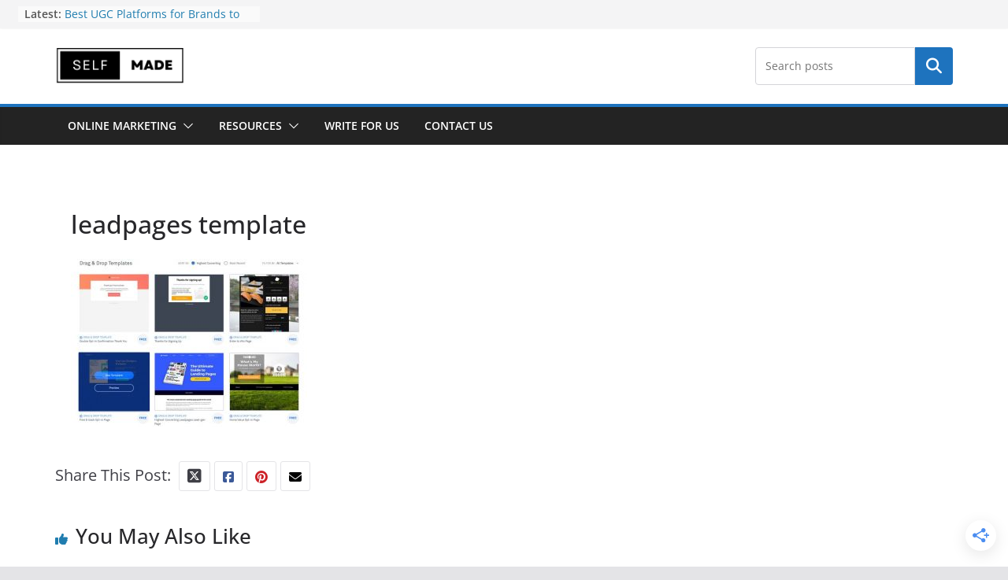

--- FILE ---
content_type: text/html; charset=UTF-8
request_url: https://selfmade.today/what-is-leadpages-and-why-every-business-should-use-it/leadpages-template/
body_size: 19503
content:
		<!doctype html>
		<html lang="en-US">
		
<head>

			<meta charset="UTF-8"/><link rel="preconnect" href="https://fonts.gstatic.com/" crossorigin /><script>WebFontConfig={google:{families:["Open Sans:600,regular,500:latin"]}};if ( typeof WebFont === "object" && typeof WebFont.load === "function" ) { WebFont.load( WebFontConfig ); }</script><script data-optimized="1" src="https://selfmade.today/wp-content/plugins/litespeed-cache/assets/js/webfontloader.min.js"></script>
		<meta name="viewport" content="width=device-width, initial-scale=1">
		<link rel="profile" href="https://gmpg.org/xfn/11" />
		
	<meta name='robots' content='index, follow, max-image-preview:large, max-snippet:-1, max-video-preview:-1' />

	<!-- This site is optimized with the Yoast SEO plugin v26.8 - https://yoast.com/product/yoast-seo-wordpress/ -->
	<title>leadpages template - Self Made Today</title>
	<link rel="canonical" href="https://selfmade.today/what-is-leadpages-and-why-every-business-should-use-it/leadpages-template/" />
	<meta property="og:locale" content="en_US" />
	<meta property="og:type" content="article" />
	<meta property="og:title" content="leadpages template - Self Made Today" />
	<meta property="og:url" content="https://selfmade.today/what-is-leadpages-and-why-every-business-should-use-it/leadpages-template/" />
	<meta property="og:site_name" content="Self Made Today" />
	<meta property="article:publisher" content="https://www.facebook.com/SelfMadeToday-1308856255850758/" />
	<meta property="og:image" content="https://selfmade.today/what-is-leadpages-and-why-every-business-should-use-it/leadpages-template" />
	<meta property="og:image:width" content="768" />
	<meta property="og:image:height" content="546" />
	<meta property="og:image:type" content="image/jpeg" />
	<meta name="twitter:card" content="summary_large_image" />
	<meta name="twitter:site" content="@selfmadtoday" />
	<script type="application/ld+json" class="yoast-schema-graph">{"@context":"https://schema.org","@graph":[{"@type":"WebPage","@id":"https://selfmade.today/what-is-leadpages-and-why-every-business-should-use-it/leadpages-template/","url":"https://selfmade.today/what-is-leadpages-and-why-every-business-should-use-it/leadpages-template/","name":"leadpages template - Self Made Today","isPartOf":{"@id":"https://selfmade.today/#website"},"primaryImageOfPage":{"@id":"https://selfmade.today/what-is-leadpages-and-why-every-business-should-use-it/leadpages-template/#primaryimage"},"image":{"@id":"https://selfmade.today/what-is-leadpages-and-why-every-business-should-use-it/leadpages-template/#primaryimage"},"thumbnailUrl":"https://selfmade.today/wp-content/uploads/2017/08/leadpages-template.jpg","datePublished":"2017-08-07T14:37:56+00:00","breadcrumb":{"@id":"https://selfmade.today/what-is-leadpages-and-why-every-business-should-use-it/leadpages-template/#breadcrumb"},"inLanguage":"en-US","potentialAction":[{"@type":"ReadAction","target":["https://selfmade.today/what-is-leadpages-and-why-every-business-should-use-it/leadpages-template/"]}]},{"@type":"ImageObject","inLanguage":"en-US","@id":"https://selfmade.today/what-is-leadpages-and-why-every-business-should-use-it/leadpages-template/#primaryimage","url":"https://selfmade.today/wp-content/uploads/2017/08/leadpages-template.jpg","contentUrl":"https://selfmade.today/wp-content/uploads/2017/08/leadpages-template.jpg","width":768,"height":546},{"@type":"BreadcrumbList","@id":"https://selfmade.today/what-is-leadpages-and-why-every-business-should-use-it/leadpages-template/#breadcrumb","itemListElement":[{"@type":"ListItem","position":1,"name":"Home","item":"https://selfmade.today/"},{"@type":"ListItem","position":2,"name":"What is Leadpages and How it Can Help Your Business","item":"https://selfmade.today/what-is-leadpages-and-why-every-business-should-use-it/"},{"@type":"ListItem","position":3,"name":"leadpages template"}]},{"@type":"WebSite","@id":"https://selfmade.today/#website","url":"https://selfmade.today/","name":"Self Made Today","description":"","publisher":{"@id":"https://selfmade.today/#organization"},"potentialAction":[{"@type":"SearchAction","target":{"@type":"EntryPoint","urlTemplate":"https://selfmade.today/?s={search_term_string}"},"query-input":{"@type":"PropertyValueSpecification","valueRequired":true,"valueName":"search_term_string"}}],"inLanguage":"en-US"},{"@type":"Organization","@id":"https://selfmade.today/#organization","name":"Self Made Today","url":"https://selfmade.today/","logo":{"@type":"ImageObject","inLanguage":"en-US","@id":"https://selfmade.today/#/schema/logo/image/","url":"https://selfmade.today/wp-content/uploads/2017/03/150150-2.jpg","contentUrl":"https://selfmade.today/wp-content/uploads/2017/03/150150-2.jpg","width":150,"height":150,"caption":"Self Made Today"},"image":{"@id":"https://selfmade.today/#/schema/logo/image/"},"sameAs":["https://www.facebook.com/SelfMadeToday-1308856255850758/","https://x.com/selfmadtoday","https://www.instagram.com/selfmade.today/"]}]}</script>
	<!-- / Yoast SEO plugin. -->


<link rel='dns-prefetch' href='//www.googletagmanager.com' />
<link rel='dns-prefetch' href='//fonts.googleapis.com' />
<link rel="alternate" type="application/rss+xml" title="Self Made Today &raquo; Feed" href="https://selfmade.today/feed/" />
<link rel="alternate" type="application/rss+xml" title="Self Made Today &raquo; Comments Feed" href="https://selfmade.today/comments/feed/" />
<link rel="alternate" type="application/rss+xml" title="Self Made Today &raquo; leadpages template Comments Feed" href="https://selfmade.today/what-is-leadpages-and-why-every-business-should-use-it/leadpages-template/feed/" />
<link rel="alternate" title="oEmbed (JSON)" type="application/json+oembed" href="https://selfmade.today/wp-json/oembed/1.0/embed?url=https%3A%2F%2Fselfmade.today%2Fwhat-is-leadpages-and-why-every-business-should-use-it%2Fleadpages-template%2F" />
<link rel="alternate" title="oEmbed (XML)" type="text/xml+oembed" href="https://selfmade.today/wp-json/oembed/1.0/embed?url=https%3A%2F%2Fselfmade.today%2Fwhat-is-leadpages-and-why-every-business-should-use-it%2Fleadpages-template%2F&#038;format=xml" />
		<!-- This site uses the Google Analytics by MonsterInsights plugin v9.11.1 - Using Analytics tracking - https://www.monsterinsights.com/ -->
		<!-- Note: MonsterInsights is not currently configured on this site. The site owner needs to authenticate with Google Analytics in the MonsterInsights settings panel. -->
					<!-- No tracking code set -->
				<!-- / Google Analytics by MonsterInsights -->
		<style id='wp-img-auto-sizes-contain-inline-css' type='text/css'>
img:is([sizes=auto i],[sizes^="auto," i]){contain-intrinsic-size:3000px 1500px}
/*# sourceURL=wp-img-auto-sizes-contain-inline-css */
</style>
<style id='wp-block-library-inline-css' type='text/css'>
:root{--wp-block-synced-color:#7a00df;--wp-block-synced-color--rgb:122,0,223;--wp-bound-block-color:var(--wp-block-synced-color);--wp-editor-canvas-background:#ddd;--wp-admin-theme-color:#007cba;--wp-admin-theme-color--rgb:0,124,186;--wp-admin-theme-color-darker-10:#006ba1;--wp-admin-theme-color-darker-10--rgb:0,107,160.5;--wp-admin-theme-color-darker-20:#005a87;--wp-admin-theme-color-darker-20--rgb:0,90,135;--wp-admin-border-width-focus:2px}@media (min-resolution:192dpi){:root{--wp-admin-border-width-focus:1.5px}}.wp-element-button{cursor:pointer}:root .has-very-light-gray-background-color{background-color:#eee}:root .has-very-dark-gray-background-color{background-color:#313131}:root .has-very-light-gray-color{color:#eee}:root .has-very-dark-gray-color{color:#313131}:root .has-vivid-green-cyan-to-vivid-cyan-blue-gradient-background{background:linear-gradient(135deg,#00d084,#0693e3)}:root .has-purple-crush-gradient-background{background:linear-gradient(135deg,#34e2e4,#4721fb 50%,#ab1dfe)}:root .has-hazy-dawn-gradient-background{background:linear-gradient(135deg,#faaca8,#dad0ec)}:root .has-subdued-olive-gradient-background{background:linear-gradient(135deg,#fafae1,#67a671)}:root .has-atomic-cream-gradient-background{background:linear-gradient(135deg,#fdd79a,#004a59)}:root .has-nightshade-gradient-background{background:linear-gradient(135deg,#330968,#31cdcf)}:root .has-midnight-gradient-background{background:linear-gradient(135deg,#020381,#2874fc)}:root{--wp--preset--font-size--normal:16px;--wp--preset--font-size--huge:42px}.has-regular-font-size{font-size:1em}.has-larger-font-size{font-size:2.625em}.has-normal-font-size{font-size:var(--wp--preset--font-size--normal)}.has-huge-font-size{font-size:var(--wp--preset--font-size--huge)}.has-text-align-center{text-align:center}.has-text-align-left{text-align:left}.has-text-align-right{text-align:right}.has-fit-text{white-space:nowrap!important}#end-resizable-editor-section{display:none}.aligncenter{clear:both}.items-justified-left{justify-content:flex-start}.items-justified-center{justify-content:center}.items-justified-right{justify-content:flex-end}.items-justified-space-between{justify-content:space-between}.screen-reader-text{border:0;clip-path:inset(50%);height:1px;margin:-1px;overflow:hidden;padding:0;position:absolute;width:1px;word-wrap:normal!important}.screen-reader-text:focus{background-color:#ddd;clip-path:none;color:#444;display:block;font-size:1em;height:auto;left:5px;line-height:normal;padding:15px 23px 14px;text-decoration:none;top:5px;width:auto;z-index:100000}html :where(.has-border-color){border-style:solid}html :where([style*=border-top-color]){border-top-style:solid}html :where([style*=border-right-color]){border-right-style:solid}html :where([style*=border-bottom-color]){border-bottom-style:solid}html :where([style*=border-left-color]){border-left-style:solid}html :where([style*=border-width]){border-style:solid}html :where([style*=border-top-width]){border-top-style:solid}html :where([style*=border-right-width]){border-right-style:solid}html :where([style*=border-bottom-width]){border-bottom-style:solid}html :where([style*=border-left-width]){border-left-style:solid}html :where(img[class*=wp-image-]){height:auto;max-width:100%}:where(figure){margin:0 0 1em}html :where(.is-position-sticky){--wp-admin--admin-bar--position-offset:var(--wp-admin--admin-bar--height,0px)}@media screen and (max-width:600px){html :where(.is-position-sticky){--wp-admin--admin-bar--position-offset:0px}}

/*# sourceURL=wp-block-library-inline-css */
</style><style id='wp-block-search-inline-css' type='text/css'>
.wp-block-search__button{margin-left:10px;word-break:normal}.wp-block-search__button.has-icon{line-height:0}.wp-block-search__button svg{height:1.25em;min-height:24px;min-width:24px;width:1.25em;fill:currentColor;vertical-align:text-bottom}:where(.wp-block-search__button){border:1px solid #ccc;padding:6px 10px}.wp-block-search__inside-wrapper{display:flex;flex:auto;flex-wrap:nowrap;max-width:100%}.wp-block-search__label{width:100%}.wp-block-search.wp-block-search__button-only .wp-block-search__button{box-sizing:border-box;display:flex;flex-shrink:0;justify-content:center;margin-left:0;max-width:100%}.wp-block-search.wp-block-search__button-only .wp-block-search__inside-wrapper{min-width:0!important;transition-property:width}.wp-block-search.wp-block-search__button-only .wp-block-search__input{flex-basis:100%;transition-duration:.3s}.wp-block-search.wp-block-search__button-only.wp-block-search__searchfield-hidden,.wp-block-search.wp-block-search__button-only.wp-block-search__searchfield-hidden .wp-block-search__inside-wrapper{overflow:hidden}.wp-block-search.wp-block-search__button-only.wp-block-search__searchfield-hidden .wp-block-search__input{border-left-width:0!important;border-right-width:0!important;flex-basis:0;flex-grow:0;margin:0;min-width:0!important;padding-left:0!important;padding-right:0!important;width:0!important}:where(.wp-block-search__input){appearance:none;border:1px solid #949494;flex-grow:1;font-family:inherit;font-size:inherit;font-style:inherit;font-weight:inherit;letter-spacing:inherit;line-height:inherit;margin-left:0;margin-right:0;min-width:3rem;padding:8px;text-decoration:unset!important;text-transform:inherit}:where(.wp-block-search__button-inside .wp-block-search__inside-wrapper){background-color:#fff;border:1px solid #949494;box-sizing:border-box;padding:4px}:where(.wp-block-search__button-inside .wp-block-search__inside-wrapper) .wp-block-search__input{border:none;border-radius:0;padding:0 4px}:where(.wp-block-search__button-inside .wp-block-search__inside-wrapper) .wp-block-search__input:focus{outline:none}:where(.wp-block-search__button-inside .wp-block-search__inside-wrapper) :where(.wp-block-search__button){padding:4px 8px}.wp-block-search.aligncenter .wp-block-search__inside-wrapper{margin:auto}.wp-block[data-align=right] .wp-block-search.wp-block-search__button-only .wp-block-search__inside-wrapper{float:right}
/*# sourceURL=https://selfmade.today/wp-includes/blocks/search/style.min.css */
</style>
<style id='wp-block-search-theme-inline-css' type='text/css'>
.wp-block-search .wp-block-search__label{font-weight:700}.wp-block-search__button{border:1px solid #ccc;padding:.375em .625em}
/*# sourceURL=https://selfmade.today/wp-includes/blocks/search/theme.min.css */
</style>
<style id='wp-block-paragraph-inline-css' type='text/css'>
.is-small-text{font-size:.875em}.is-regular-text{font-size:1em}.is-large-text{font-size:2.25em}.is-larger-text{font-size:3em}.has-drop-cap:not(:focus):first-letter{float:left;font-size:8.4em;font-style:normal;font-weight:100;line-height:.68;margin:.05em .1em 0 0;text-transform:uppercase}body.rtl .has-drop-cap:not(:focus):first-letter{float:none;margin-left:.1em}p.has-drop-cap.has-background{overflow:hidden}:root :where(p.has-background){padding:1.25em 2.375em}:where(p.has-text-color:not(.has-link-color)) a{color:inherit}p.has-text-align-left[style*="writing-mode:vertical-lr"],p.has-text-align-right[style*="writing-mode:vertical-rl"]{rotate:180deg}
/*# sourceURL=https://selfmade.today/wp-includes/blocks/paragraph/style.min.css */
</style>
<style id='global-styles-inline-css' type='text/css'>
:root{--wp--preset--aspect-ratio--square: 1;--wp--preset--aspect-ratio--4-3: 4/3;--wp--preset--aspect-ratio--3-4: 3/4;--wp--preset--aspect-ratio--3-2: 3/2;--wp--preset--aspect-ratio--2-3: 2/3;--wp--preset--aspect-ratio--16-9: 16/9;--wp--preset--aspect-ratio--9-16: 9/16;--wp--preset--color--black: #000000;--wp--preset--color--cyan-bluish-gray: #abb8c3;--wp--preset--color--white: #ffffff;--wp--preset--color--pale-pink: #f78da7;--wp--preset--color--vivid-red: #cf2e2e;--wp--preset--color--luminous-vivid-orange: #ff6900;--wp--preset--color--luminous-vivid-amber: #fcb900;--wp--preset--color--light-green-cyan: #7bdcb5;--wp--preset--color--vivid-green-cyan: #00d084;--wp--preset--color--pale-cyan-blue: #8ed1fc;--wp--preset--color--vivid-cyan-blue: #0693e3;--wp--preset--color--vivid-purple: #9b51e0;--wp--preset--gradient--vivid-cyan-blue-to-vivid-purple: linear-gradient(135deg,rgb(6,147,227) 0%,rgb(155,81,224) 100%);--wp--preset--gradient--light-green-cyan-to-vivid-green-cyan: linear-gradient(135deg,rgb(122,220,180) 0%,rgb(0,208,130) 100%);--wp--preset--gradient--luminous-vivid-amber-to-luminous-vivid-orange: linear-gradient(135deg,rgb(252,185,0) 0%,rgb(255,105,0) 100%);--wp--preset--gradient--luminous-vivid-orange-to-vivid-red: linear-gradient(135deg,rgb(255,105,0) 0%,rgb(207,46,46) 100%);--wp--preset--gradient--very-light-gray-to-cyan-bluish-gray: linear-gradient(135deg,rgb(238,238,238) 0%,rgb(169,184,195) 100%);--wp--preset--gradient--cool-to-warm-spectrum: linear-gradient(135deg,rgb(74,234,220) 0%,rgb(151,120,209) 20%,rgb(207,42,186) 40%,rgb(238,44,130) 60%,rgb(251,105,98) 80%,rgb(254,248,76) 100%);--wp--preset--gradient--blush-light-purple: linear-gradient(135deg,rgb(255,206,236) 0%,rgb(152,150,240) 100%);--wp--preset--gradient--blush-bordeaux: linear-gradient(135deg,rgb(254,205,165) 0%,rgb(254,45,45) 50%,rgb(107,0,62) 100%);--wp--preset--gradient--luminous-dusk: linear-gradient(135deg,rgb(255,203,112) 0%,rgb(199,81,192) 50%,rgb(65,88,208) 100%);--wp--preset--gradient--pale-ocean: linear-gradient(135deg,rgb(255,245,203) 0%,rgb(182,227,212) 50%,rgb(51,167,181) 100%);--wp--preset--gradient--electric-grass: linear-gradient(135deg,rgb(202,248,128) 0%,rgb(113,206,126) 100%);--wp--preset--gradient--midnight: linear-gradient(135deg,rgb(2,3,129) 0%,rgb(40,116,252) 100%);--wp--preset--font-size--small: 13px;--wp--preset--font-size--medium: 20px;--wp--preset--font-size--large: 36px;--wp--preset--font-size--x-large: 42px;--wp--preset--spacing--20: 0.44rem;--wp--preset--spacing--30: 0.67rem;--wp--preset--spacing--40: 1rem;--wp--preset--spacing--50: 1.5rem;--wp--preset--spacing--60: 2.25rem;--wp--preset--spacing--70: 3.38rem;--wp--preset--spacing--80: 5.06rem;--wp--preset--shadow--natural: 6px 6px 9px rgba(0, 0, 0, 0.2);--wp--preset--shadow--deep: 12px 12px 50px rgba(0, 0, 0, 0.4);--wp--preset--shadow--sharp: 6px 6px 0px rgba(0, 0, 0, 0.2);--wp--preset--shadow--outlined: 6px 6px 0px -3px rgb(255, 255, 255), 6px 6px rgb(0, 0, 0);--wp--preset--shadow--crisp: 6px 6px 0px rgb(0, 0, 0);}:where(body) { margin: 0; }.wp-site-blocks > .alignleft { float: left; margin-right: 2em; }.wp-site-blocks > .alignright { float: right; margin-left: 2em; }.wp-site-blocks > .aligncenter { justify-content: center; margin-left: auto; margin-right: auto; }:where(.wp-site-blocks) > * { margin-block-start: 24px; margin-block-end: 0; }:where(.wp-site-blocks) > :first-child { margin-block-start: 0; }:where(.wp-site-blocks) > :last-child { margin-block-end: 0; }:root { --wp--style--block-gap: 24px; }:root :where(.is-layout-flow) > :first-child{margin-block-start: 0;}:root :where(.is-layout-flow) > :last-child{margin-block-end: 0;}:root :where(.is-layout-flow) > *{margin-block-start: 24px;margin-block-end: 0;}:root :where(.is-layout-constrained) > :first-child{margin-block-start: 0;}:root :where(.is-layout-constrained) > :last-child{margin-block-end: 0;}:root :where(.is-layout-constrained) > *{margin-block-start: 24px;margin-block-end: 0;}:root :where(.is-layout-flex){gap: 24px;}:root :where(.is-layout-grid){gap: 24px;}.is-layout-flow > .alignleft{float: left;margin-inline-start: 0;margin-inline-end: 2em;}.is-layout-flow > .alignright{float: right;margin-inline-start: 2em;margin-inline-end: 0;}.is-layout-flow > .aligncenter{margin-left: auto !important;margin-right: auto !important;}.is-layout-constrained > .alignleft{float: left;margin-inline-start: 0;margin-inline-end: 2em;}.is-layout-constrained > .alignright{float: right;margin-inline-start: 2em;margin-inline-end: 0;}.is-layout-constrained > .aligncenter{margin-left: auto !important;margin-right: auto !important;}.is-layout-constrained > :where(:not(.alignleft):not(.alignright):not(.alignfull)){margin-left: auto !important;margin-right: auto !important;}body .is-layout-flex{display: flex;}.is-layout-flex{flex-wrap: wrap;align-items: center;}.is-layout-flex > :is(*, div){margin: 0;}body .is-layout-grid{display: grid;}.is-layout-grid > :is(*, div){margin: 0;}body{padding-top: 0px;padding-right: 0px;padding-bottom: 0px;padding-left: 0px;}a:where(:not(.wp-element-button)){text-decoration: underline;}:root :where(.wp-element-button, .wp-block-button__link){background-color: #32373c;border-width: 0;color: #fff;font-family: inherit;font-size: inherit;font-style: inherit;font-weight: inherit;letter-spacing: inherit;line-height: inherit;padding-top: calc(0.667em + 2px);padding-right: calc(1.333em + 2px);padding-bottom: calc(0.667em + 2px);padding-left: calc(1.333em + 2px);text-decoration: none;text-transform: inherit;}.has-black-color{color: var(--wp--preset--color--black) !important;}.has-cyan-bluish-gray-color{color: var(--wp--preset--color--cyan-bluish-gray) !important;}.has-white-color{color: var(--wp--preset--color--white) !important;}.has-pale-pink-color{color: var(--wp--preset--color--pale-pink) !important;}.has-vivid-red-color{color: var(--wp--preset--color--vivid-red) !important;}.has-luminous-vivid-orange-color{color: var(--wp--preset--color--luminous-vivid-orange) !important;}.has-luminous-vivid-amber-color{color: var(--wp--preset--color--luminous-vivid-amber) !important;}.has-light-green-cyan-color{color: var(--wp--preset--color--light-green-cyan) !important;}.has-vivid-green-cyan-color{color: var(--wp--preset--color--vivid-green-cyan) !important;}.has-pale-cyan-blue-color{color: var(--wp--preset--color--pale-cyan-blue) !important;}.has-vivid-cyan-blue-color{color: var(--wp--preset--color--vivid-cyan-blue) !important;}.has-vivid-purple-color{color: var(--wp--preset--color--vivid-purple) !important;}.has-black-background-color{background-color: var(--wp--preset--color--black) !important;}.has-cyan-bluish-gray-background-color{background-color: var(--wp--preset--color--cyan-bluish-gray) !important;}.has-white-background-color{background-color: var(--wp--preset--color--white) !important;}.has-pale-pink-background-color{background-color: var(--wp--preset--color--pale-pink) !important;}.has-vivid-red-background-color{background-color: var(--wp--preset--color--vivid-red) !important;}.has-luminous-vivid-orange-background-color{background-color: var(--wp--preset--color--luminous-vivid-orange) !important;}.has-luminous-vivid-amber-background-color{background-color: var(--wp--preset--color--luminous-vivid-amber) !important;}.has-light-green-cyan-background-color{background-color: var(--wp--preset--color--light-green-cyan) !important;}.has-vivid-green-cyan-background-color{background-color: var(--wp--preset--color--vivid-green-cyan) !important;}.has-pale-cyan-blue-background-color{background-color: var(--wp--preset--color--pale-cyan-blue) !important;}.has-vivid-cyan-blue-background-color{background-color: var(--wp--preset--color--vivid-cyan-blue) !important;}.has-vivid-purple-background-color{background-color: var(--wp--preset--color--vivid-purple) !important;}.has-black-border-color{border-color: var(--wp--preset--color--black) !important;}.has-cyan-bluish-gray-border-color{border-color: var(--wp--preset--color--cyan-bluish-gray) !important;}.has-white-border-color{border-color: var(--wp--preset--color--white) !important;}.has-pale-pink-border-color{border-color: var(--wp--preset--color--pale-pink) !important;}.has-vivid-red-border-color{border-color: var(--wp--preset--color--vivid-red) !important;}.has-luminous-vivid-orange-border-color{border-color: var(--wp--preset--color--luminous-vivid-orange) !important;}.has-luminous-vivid-amber-border-color{border-color: var(--wp--preset--color--luminous-vivid-amber) !important;}.has-light-green-cyan-border-color{border-color: var(--wp--preset--color--light-green-cyan) !important;}.has-vivid-green-cyan-border-color{border-color: var(--wp--preset--color--vivid-green-cyan) !important;}.has-pale-cyan-blue-border-color{border-color: var(--wp--preset--color--pale-cyan-blue) !important;}.has-vivid-cyan-blue-border-color{border-color: var(--wp--preset--color--vivid-cyan-blue) !important;}.has-vivid-purple-border-color{border-color: var(--wp--preset--color--vivid-purple) !important;}.has-vivid-cyan-blue-to-vivid-purple-gradient-background{background: var(--wp--preset--gradient--vivid-cyan-blue-to-vivid-purple) !important;}.has-light-green-cyan-to-vivid-green-cyan-gradient-background{background: var(--wp--preset--gradient--light-green-cyan-to-vivid-green-cyan) !important;}.has-luminous-vivid-amber-to-luminous-vivid-orange-gradient-background{background: var(--wp--preset--gradient--luminous-vivid-amber-to-luminous-vivid-orange) !important;}.has-luminous-vivid-orange-to-vivid-red-gradient-background{background: var(--wp--preset--gradient--luminous-vivid-orange-to-vivid-red) !important;}.has-very-light-gray-to-cyan-bluish-gray-gradient-background{background: var(--wp--preset--gradient--very-light-gray-to-cyan-bluish-gray) !important;}.has-cool-to-warm-spectrum-gradient-background{background: var(--wp--preset--gradient--cool-to-warm-spectrum) !important;}.has-blush-light-purple-gradient-background{background: var(--wp--preset--gradient--blush-light-purple) !important;}.has-blush-bordeaux-gradient-background{background: var(--wp--preset--gradient--blush-bordeaux) !important;}.has-luminous-dusk-gradient-background{background: var(--wp--preset--gradient--luminous-dusk) !important;}.has-pale-ocean-gradient-background{background: var(--wp--preset--gradient--pale-ocean) !important;}.has-electric-grass-gradient-background{background: var(--wp--preset--gradient--electric-grass) !important;}.has-midnight-gradient-background{background: var(--wp--preset--gradient--midnight) !important;}.has-small-font-size{font-size: var(--wp--preset--font-size--small) !important;}.has-medium-font-size{font-size: var(--wp--preset--font-size--medium) !important;}.has-large-font-size{font-size: var(--wp--preset--font-size--large) !important;}.has-x-large-font-size{font-size: var(--wp--preset--font-size--x-large) !important;}
/*# sourceURL=global-styles-inline-css */
</style>

<link rel='stylesheet' id='contact-form-7-css' href='https://selfmade.today/wp-content/plugins/contact-form-7/includes/css/styles.css?ver=6.1.4' type='text/css' media='all' />
<link rel='stylesheet' id='ta-product-displays-main-css' href='https://selfmade.today/wp-content/plugins/thirstyaffiliates-product-displays/css/product-display-main.css?ver=1.0.2' type='text/css' media='all' />
<link rel='stylesheet' id='ta-product-displays-themes-css' href='https://selfmade.today/wp-content/plugins/thirstyaffiliates-product-displays/css/product-display-themes.css?ver=1.0.2' type='text/css' media='all' />
<link rel='stylesheet' id='ta-product-displays-groups-css' href='https://selfmade.today/wp-content/plugins/thirstyaffiliates-product-displays/css/product-display-groups.css?ver=1.0.2' type='text/css' media='all' />
<link rel='stylesheet' id='colormag_style-css' href='https://selfmade.today/wp-content/themes/colormag-pro/style.css?ver=4.1.12' type='text/css' media='all' />
<style id='colormag_style-inline-css' type='text/css'>
.colormag-button,
			blockquote, button,
			input[type=reset],
			input[type=button],
			input[type=submit],
			.cm-home-icon.front_page_on,
			.cm-post-categories a,
			.cm-primary-nav ul li ul li:hover,
			.cm-primary-nav ul li.current-menu-item,
			.cm-primary-nav ul li.current_page_ancestor,
			.cm-primary-nav ul li.current-menu-ancestor,
			.cm-primary-nav ul li.current_page_item,
			.cm-primary-nav ul li:hover,
			.cm-primary-nav ul li.focus,
			.cm-mobile-nav li a:hover,
			.colormag-header-clean #cm-primary-nav .cm-menu-toggle:hover,
			.cm-header .cm-mobile-nav li:hover,
			.cm-header .cm-mobile-nav li.current-page-ancestor,
			.cm-header .cm-mobile-nav li.current-menu-ancestor,
			.cm-header .cm-mobile-nav li.current-page-item,
			.cm-header .cm-mobile-nav li.current-menu-item,
			.cm-primary-nav ul li.focus > a,
			.cm-layout-2 .cm-primary-nav ul ul.sub-menu li.focus > a,
			.cm-mobile-nav .current-menu-item>a, .cm-mobile-nav .current_page_item>a,
			.colormag-header-clean .cm-mobile-nav li:hover > a,
			.colormag-header-clean .cm-mobile-nav li.current-page-ancestor > a,
			.colormag-header-clean .cm-mobile-nav li.current-menu-ancestor > a,
			.colormag-header-clean .cm-mobile-nav li.current-page-item > a,
			.colormag-header-clean .cm-mobile-nav li.current-menu-item > a,
			.fa.search-top:hover,
			.widget_call_to_action .btn--primary,
			.colormag-footer--classic .cm-footer-cols .cm-row .cm-widget-title span::before,
			.colormag-footer--classic-bordered .cm-footer-cols .cm-row .cm-widget-title span::before,
			.cm-featured-posts .cm-widget-title span,
			.cm-featured-category-slider-widget .cm-slide-content .cm-entry-header-meta .cm-post-categories a,
			.cm-highlighted-posts .cm-post-content .cm-entry-header-meta .cm-post-categories a,
			.cm-category-slide-next, .cm-category-slide-prev, .slide-next,
			.slide-prev, .cm-tabbed-widget ul li, .cm-posts .wp-pagenavi .current,
			.cm-posts .wp-pagenavi a:hover, .cm-secondary .cm-widget-title span,
			.cm-posts .post .cm-post-content .cm-entry-header-meta .cm-post-categories a,
			.cm-page-header .cm-page-title span, .entry-meta .post-format i,
			.format-link, .cm-entry-button, .infinite-scroll .tg-infinite-scroll,
			.no-more-post-text, .pagination span,
			.cm-footer-cols .cm-row .cm-widget-title span,
			.advertisement_above_footer .cm-widget-title span,
			.error, .cm-primary .cm-widget-title span,
			.related-posts-wrapper.style-three .cm-post-content .cm-entry-title a:hover:before,
			.cm-slider-area .cm-widget-title span,
			.cm-beside-slider-widget .cm-widget-title span,
			.top-full-width-sidebar .cm-widget-title span,
			.wp-block-quote, .wp-block-quote.is-style-large,
			.wp-block-quote.has-text-align-right,
			.page-numbers .current, .search-wrap button,
			.cm-error-404 .cm-btn, .widget .wp-block-heading, .wp-block-search button,
			.widget a::before, .cm-post-date a::before,
			.byline a::before,
			.colormag-footer--classic-bordered .cm-widget-title::before,
			.wp-block-button__link,
			#cm-tertiary .cm-widget-title span,
			.link-pagination .post-page-numbers.current,
			.wp-block-query-pagination-numbers .page-numbers.current,
			.wp-element-button,
			.wp-block-button .wp-block-button__link,
			.wp-element-button,
			.cm-layout-2 .cm-primary-nav ul ul.sub-menu li:hover,
			.cm-layout-2 .cm-primary-nav ul ul.sub-menu li.current-menu-ancestor,
			.cm-layout-2 .cm-primary-nav ul ul.sub-menu li.current-menu-item,
			.cm-layout-2 .cm-primary-nav ul ul.sub-menu li.focus,
			.cm-primary-nav .cm-random-post a:hover,
			.cm-primary-nav .cm-home-icon a:hover,
			.tg-infinite-pagination .tg-load-more,
			.comment .comment-author-link .post-author,
			.wp-block-search .wp-element-button:hover{background-color:#1e73be;}a,
			.cm-layout-2 #cm-primary-nav .fa.search-top:hover,
			.cm-layout-2 #cm-primary-nav.cm-mobile-nav .cm-random-post a:hover .fa-random,
			.cm-layout-2 #cm-primary-nav.cm-primary-nav .cm-random-post a:hover .fa-random,
			.cm-layout-2 .breaking-news .newsticker a:hover,
			.cm-layout-2 .cm-primary-nav ul li.current-menu-item > a,
			.cm-layout-2 .cm-primary-nav ul li.current_page_item > a,
			.cm-layout-2 .cm-primary-nav ul li:hover > a,
			.cm-layout-2 .cm-primary-nav ul li.focus > a
			.dark-skin .cm-layout-2-style-1 #cm-primary-nav.cm-primary-nav .cm-home-icon:hover .fa,
			.byline a:hover, .comments a:hover, .cm-edit-link a:hover, .cm-post-date a:hover,
			.social-links:not(.cm-header-actions .social-links) i.fa:hover, .cm-tag-links a:hover,
			.colormag-header-clean .social-links li:hover i.fa, .cm-layout-2-style-1 .social-links li:hover i.fa,
			.colormag-header-clean .breaking-news .newsticker a:hover, .widget_featured_posts .article-content .cm-entry-title a:hover,
			.widget_featured_slider .slide-content .cm-below-entry-meta .byline a:hover,
			.widget_featured_slider .slide-content .cm-below-entry-meta .comments a:hover,
			.widget_featured_slider .slide-content .cm-below-entry-meta .cm-post-date a:hover,
			.widget_featured_slider .slide-content .cm-entry-title a:hover,
			.widget_block_picture_news.widget_featured_posts .article-content .cm-entry-title a:hover,
			.widget_highlighted_posts .article-content .cm-below-entry-meta .byline a:hover,
			.widget_highlighted_posts .article-content .cm-below-entry-meta .comments a:hover,
			.widget_highlighted_posts .article-content .cm-below-entry-meta .cm-post-date a:hover,
			.widget_highlighted_posts .article-content .cm-entry-title a:hover, i.fa-arrow-up, i.fa-arrow-down,
			.cm-site-title a, #content .post .article-content .cm-entry-title a:hover, .entry-meta .byline i,
			.entry-meta .cat-links i, .entry-meta a, .post .cm-entry-title a:hover, .search .cm-entry-title a:hover,
			.entry-meta .comments-link a:hover, .entry-meta .cm-edit-link a:hover, .entry-meta .cm-post-date a:hover,
			.entry-meta .cm-tag-links a:hover, .single #content .tags a:hover, .count, .next a:hover, .previous a:hover,
			.related-posts-main-title .fa, .single-related-posts .article-content .cm-entry-title a:hover,
			.pagination a span:hover,
			#content .comments-area a.comment-cm-edit-link:hover, #content .comments-area a.comment-permalink:hover,
			#content .comments-area article header cite a:hover, .comments-area .comment-author-link a:hover,
			.comment .comment-reply-link:hover,
			.nav-next a, .nav-previous a,
			#cm-footer .cm-footer-menu ul li a:hover,
			.cm-footer-cols .cm-row a:hover, a#scroll-up i, .related-posts-wrapper-flyout .cm-entry-title a:hover,
			.human-diff-time .human-diff-time-display:hover,
			.cm-layout-2-style-1 #cm-primary-nav .fa:hover,
			.cm-footer-bar a,
			.cm-post-date a:hover,
			.cm-author a:hover,
			.cm-comments-link a:hover,
			.cm-tag-links a:hover,
			.cm-edit-link a:hover,
			.cm-footer-bar .copyright a,
			.cm-featured-posts .cm-entry-title a:hover,
            .cm-featured-posts--style-5.cm-featured-posts .cm-post-title-below-image .cm-post .cm-post-content .cm-entry-title a:hover,
			.cm-posts .post .cm-post-content .cm-entry-title a:hover,
			.cm-posts .post .single-title-above .cm-entry-title a:hover,
			.cm-layout-2 .cm-primary-nav ul li:hover > a,
			.cm-layout-2 #cm-primary-nav .fa:hover,
			.cm-entry-title a:hover,
			button:hover, input[type="button"]:hover,
			input[type="reset"]:hover,
			input[type="submit"]:hover,
			.wp-block-button .wp-block-button__link:hover,
			.cm-button:hover,
			.wp-element-button:hover,
			li.product .added_to_cart:hover,
			.comments-area .comment-permalink:hover{color:#1e73be;}#cm-primary-nav,
			.cm-contained .cm-header-2 .cm-row{border-top-color:#1e73be;}.cm-layout-2 #cm-primary-nav,
			.cm-layout-2 .cm-primary-nav ul ul.sub-menu li:hover,
			.cm-layout-2 .cm-primary-nav ul > li:hover > a,
			.cm-layout-2 .cm-primary-nav ul > li.current-menu-item > a,
			.cm-layout-2 .cm-primary-nav ul > li.current-menu-ancestor > a,
			.cm-layout-2 .cm-primary-nav ul ul.sub-menu li.current-menu-ancestor,
			.cm-layout-2 .cm-primary-nav ul ul.sub-menu li.current-menu-item,
			.cm-layout-2 .cm-primary-nav ul ul.sub-menu li.focus,
			cm-layout-2 .cm-primary-nav ul ul.sub-menu li.current-menu-ancestor,
			cm-layout-2 .cm-primary-nav ul ul.sub-menu li.current-menu-item,
			cm-layout-2 #cm-primary-nav .cm-menu-toggle:hover,
			cm-layout-2 #cm-primary-nav.cm-mobile-nav .cm-menu-toggle,
			cm-layout-2 .cm-primary-nav ul > li:hover > a,
			cm-layout-2 .cm-primary-nav ul > li.current-menu-item > a,
			cm-layout-2 .cm-primary-nav ul > li.current-menu-ancestor > a,
			.cm-layout-2 .cm-primary-nav ul li.focus > a, .pagination a span:hover,
			.cm-error-404 .cm-btn,
			.single-post .cm-post-categories a::after,
			.widget .block-title,
			.cm-layout-2 .cm-primary-nav ul li.focus > a,
			button,
			input[type="button"],
			input[type="reset"],
			input[type="submit"],
			.wp-block-button .wp-block-button__link,
			.cm-button,
			.wp-element-button,
			li.product .added_to_cart{border-color:#1e73be;}.cm-secondary .cm-widget-title,
			#cm-tertiary .cm-widget-title,
			.widget_featured_posts .widget-title,
			#secondary .widget-title,
			#cm-tertiary .widget-title,
			.cm-page-header .cm-page-title,
			.cm-footer-cols .cm-row .widget-title,
			.advertisement_above_footer .widget-title,
			#primary .widget-title,
			.widget_slider_area .widget-title,
			.widget_beside_slider .widget-title,
			.top-full-width-sidebar .widget-title,
			.cm-footer-cols .cm-row .cm-widget-title,
			.cm-footer-bar .copyright a,
			.cm-layout-2.cm-layout-2-style-2 #cm-primary-nav,
			.cm-layout-2 .cm-primary-nav ul > li:hover > a,
			.cm-layout-2 .cm-primary-nav ul > li.current-menu-item > a{border-bottom-color:#1e73be;}@media screen and (min-width: 992px) {.cm-primary{width:70%;}}.cm-site-branding img{height:48px;}#cm-primary-nav, .colormag-header-clean #cm-primary-nav .cm-row, .colormag-header-clean--full-width #cm-primary-nav, .cm-header .cm-main-header .cm-primary-nav .cm-row, .cm-home-icon.front_page_on{background-color:#232323;}.cm-header .cm-menu-toggle svg,
			.cm-header .cm-menu-toggle svg{fill:#fff;}.cm-post-date a,
			.human-diff-time .human-diff-time-display,
			.cm-total-views,
			.cm-author a,
			cm-post-views,
			.total-views,
			.cm-edit-link a,
			.cm-comments-link a,
			.cm-reading-time,
			.dark-skin .cm-post-date a,
			.dark-skin .cm-author a,
			.dark-skin .cm-comments-link a,
			.dark-skin .cm-posts .post .cm-post-content .cm-below-entry-meta .cm-post-views span,
			.cm-footer-cols .cm-reading-time{color:#71717A;}.colormag-button,
			input[type="reset"],
			input[type="button"],
			input[type="submit"],
			button,
			.cm-entry-button span,
			.wp-block-button .wp-block-button__link{font-family:Open Sans;font-size:16px;}body{background-color:;}body,
			button,
			input,
			select,
			textarea,
			blockquote p,
			.entry-meta,
			.cm-entry-button,
			dl,
			.previous a,
			.next a,
			.nav-previous a,
			.nav-next a,
			#respond h3#reply-title #cancel-comment-reply-link,
			#respond form input[type="text"],
			#respond form textarea,
			.cm-secondary .widget,
			.cm-error-404 .widget,
			.cm-entry-summary p{font-family:Open Sans;font-size:20px;}.mzb-featured-posts, .mzb-social-icon, .mzb-featured-categories, .mzb-social-icons-insert{--color--light--primary:rgba(30,115,190,0.1);}body{--color--light--primary:#1e73be;--color--primary:#1e73be;}body{--color--gray:#71717A;}
/*# sourceURL=colormag_style-inline-css */
</style>

<link rel='stylesheet' id='colormag-fontawesome-css' href='https://selfmade.today/wp-content/themes/colormag-pro/assets/library/font-awesome/css/all.min.css?ver=6.5.2' type='text/css' media='all' />
<link rel='stylesheet' id='colormag-fontawesome-v4-font-face-css' href='https://selfmade.today/wp-content/themes/colormag-pro/assets/library/font-awesome/css/v4-font-face.min.css?ver=6.5.2' type='text/css' media='all' />
<link rel='stylesheet' id='colormag-fontawesome-v4-shims-css' href='https://selfmade.today/wp-content/themes/colormag-pro/assets/library/font-awesome/css/v4-shims.min.css?ver=6.5.2' type='text/css' media='all' />
<script type="text/javascript" src="https://selfmade.today/wp-includes/js/jquery/jquery.min.js?ver=3.7.1" id="jquery-core-js"></script>
<script data-optimized="1" type="text/javascript" src="https://selfmade.today/wp-content/litespeed/js/be592392340918eb3651ac80a04a07c8.js?ver=c9620" id="jquery-migrate-js"></script>

<!-- Google tag (gtag.js) snippet added by Site Kit -->
<!-- Google Analytics snippet added by Site Kit -->
<script type="text/javascript" src="https://www.googletagmanager.com/gtag/js?id=G-LXCWPGE3ZQ" id="google_gtagjs-js" async></script>
<script type="text/javascript" id="google_gtagjs-js-after">
/* <![CDATA[ */
window.dataLayer = window.dataLayer || [];function gtag(){dataLayer.push(arguments);}
gtag("set","linker",{"domains":["selfmade.today"]});
gtag("js", new Date());
gtag("set", "developer_id.dZTNiMT", true);
gtag("config", "G-LXCWPGE3ZQ");
//# sourceURL=google_gtagjs-js-after
/* ]]> */
</script>
<link rel="https://api.w.org/" href="https://selfmade.today/wp-json/" /><link rel="alternate" title="JSON" type="application/json" href="https://selfmade.today/wp-json/wp/v2/media/394" /><link rel="EditURI" type="application/rsd+xml" title="RSD" href="https://selfmade.today/xmlrpc.php?rsd" />
<meta name="generator" content="WordPress 6.9" />
<link rel='shortlink' href='https://selfmade.today/?p=394' />
<meta name="generator" content="Site Kit by Google 1.170.0" /><script data-optimized="1" type="text/javascript">function external_links_in_new_windows_loop(){if(!document.links){document.links=document.getElementsByTagName('a')}
var change_link=!1;var force='';var ignore='';for(var t=0;t<document.links.length;t++){var all_links=document.links[t];change_link=!1;if(document.links[t].hasAttribute('onClick')==!1){if(all_links.href.search(/^http/)!=-1&&all_links.href.search('selfmade.today')==-1&&all_links.href.search(/^#/)==-1){change_link=!0}
if(force!=''&&all_links.href.search(force)!=-1){change_link=!0}
if(ignore!=''&&all_links.href.search(ignore)!=-1){change_link=!1}
if(change_link==!0){document.links[t].setAttribute('onClick','javascript:window.open(\''+all_links.href.replace(/'/g,'')+'\', \'_blank\', \'noopener\'); return false;');document.links[t].removeAttribute('target')}}}}
function external_links_in_new_windows_load(func){var oldonload=window.onload;if(typeof window.onload!='function'){window.onload=func}else{window.onload=function(){oldonload();func()}}}
external_links_in_new_windows_load(external_links_in_new_windows_loop)</script>

        <style type="text/css">
            #thirstyaffiliates_pd_primary_button,
            #thirstyaffiliates_pd_review_button {
                background-color: #115e8c;
                color: #fff;
            }

            #thirstyaffiliates_pd_primary_button:hover,
            #thirstyaffiliates_pd_review_button:hover {
                background-color: #6b98bf;
                color: #fff;
            }
            div.thirstyaffiliates-pd-theme-boxed,
            div.thirstyaffiliates-pd-theme-sharp
            {
              border-color: #6b98bf            }
        </style>
        <script data-optimized="1" type="text/javascript">var daim_ajax_url="https://selfmade.today/wp-admin/admin-ajax.php";var daim_nonce="e0194b61ae"</script>			<style>
				/*img{
					max-width:100%;
					height: auto;
				}*/
			</style>
			<link rel="icon" href="https://selfmade.today/wp-content/uploads/2019/04/cropped-Capture-1-32x32.jpg" sizes="32x32" />
<link rel="icon" href="https://selfmade.today/wp-content/uploads/2019/04/cropped-Capture-1-192x192.jpg" sizes="192x192" />
<link rel="apple-touch-icon" href="https://selfmade.today/wp-content/uploads/2019/04/cropped-Capture-1-180x180.jpg" />
<meta name="msapplication-TileImage" content="https://selfmade.today/wp-content/uploads/2019/04/cropped-Capture-1-270x270.jpg" />
		<style type="text/css" id="wp-custom-css">
			.entry-content li {
font-size: 22px;
}		</style>
		
</head>

<body class="attachment wp-singular attachment-template-default single single-attachment postid-394 attachmentid-394 attachment-jpeg wp-custom-logo wp-embed-responsive wp-theme-colormag-pro cm-header-layout-1 adv-style-1 no-sidebar-full-width wide grow-content-body">




		<div id="page" class="hfeed site">
				<a class="skip-link screen-reader-text" href="#main">Skip to content</a>
		

			<header id="cm-masthead" class="cm-header cm-layout-1 cm-layout-1-style-1 cm-full-width">
		
						<div class="cm-top-bar">
					<div class="cm-container tg-full-width">
						<div class="cm-row">
							<div class="cm-top-bar__1">
				
		<div class="breaking-news">
			<strong class="breaking-news-latest">
				Latest:			</strong>

			<ul class="newsticker">
									<li>
						<a href="https://selfmade.today/best-ugc-platforms-for-brands/" title="Best UGC Platforms for Brands to Boost Conversions and Sales">
							Best UGC Platforms for Brands to Boost Conversions and Sales						</a>
					</li>
									<li>
						<a href="https://selfmade.today/marketing-attribution-software/" title="Can a Marketing Attribution Software Increase Your Bottom Line?">
							Can a Marketing Attribution Software Increase Your Bottom Line?						</a>
					</li>
									<li>
						<a href="https://selfmade.today/custom-gpt-ideas/" title="10 Custom GPT Ideas That Can Save You Time">
							10 Custom GPT Ideas That Can Save You Time						</a>
					</li>
									<li>
						<a href="https://selfmade.today/side-hustles-to-make-money-fast/" title="20 Side Hustles to Make Money Fast">
							20 Side Hustles to Make Money Fast						</a>
					</li>
									<li>
						<a href="https://selfmade.today/how-to-practice-gratitude/" title="Cultivate Happiness: Simple Practices for Everyday Gratitude">
							Cultivate Happiness: Simple Practices for Everyday Gratitude						</a>
					</li>
							</ul>
		</div>

									</div>

							<div class="cm-top-bar__2">
											</div>
						</div>
					</div>
				</div>

				
				<div class="cm-main-header">
		
		
	<div id="cm-header-1" class="cm-header-1">
		<div class="cm-container">
			<div class="cm-row">

				<div class="cm-header-col-1">
										<div id="cm-site-branding" class="cm-site-branding">
		<a href="https://selfmade.today/" class="custom-logo-link" rel="home"><img data-lazyloaded="1" src="[data-uri]" width="356" height="104" data-src="https://selfmade.today/wp-content/uploads/2023/12/cropped-cropped-cropped-Black-White-Minimalist-Business-Logo.png" class="custom-logo" alt="selfmade.today" decoding="async" data-srcset="https://selfmade.today/wp-content/uploads/2023/12/cropped-cropped-cropped-Black-White-Minimalist-Business-Logo.png 1x,https://selfmade.today/wp-content/uploads/2024/06/SelfMade.Today1_.png 2x" data-sizes="(max-width: 356px) 100vw, 356px" /></a>					</div><!-- #cm-site-branding -->
	
				</div><!-- .cm-header-col-1 -->

				<div class="cm-header-col-2">
										<div id="header-right-sidebar" class="clearfix">
						<aside id="block-8" class="widget widget_block widget_search clearfix"><form role="search" method="get" action="https://selfmade.today/" class="wp-block-search__button-outside wp-block-search__text-button wp-block-search"    ><label class="wp-block-search__label screen-reader-text" for="wp-block-search__input-1" >Search</label><div class="wp-block-search__inside-wrapper" ><input class="wp-block-search__input" id="wp-block-search__input-1" placeholder="" value="" type="search" name="s" required /><button aria-label="Search" class="wp-block-search__button wp-element-button" type="submit" >Search</button></div></form></aside><aside id="block-9" class="widget widget_block clearfix"><!-- GetResponse Analytics -->
  <script data-optimized="1" type="text/javascript">(function(m,o,n,t,e,r,_){m.__GetResponseAnalyticsObject=e;m[e]=m[e]||function(){(m[e].q=m[e].q||[]).push(arguments)};r=o.createElement(n);_=o.getElementsByTagName(n)[0];r.async=1;r.src=t;r.setAttribute('crossorigin','use-credentials');_.parentNode.insertBefore(r,_)})(window,document,'script','https://ga.getresponse.com/script/b906b3de-2f52-4a48-8ce8-78647b56575b/ga.js','GrTracking')</script>
  <!-- End GetResponse Analytics --></aside>					</div>
									</div><!-- .cm-header-col-2 -->

		</div>
	</div>
</div>
					<div id="cm-header-2" class="cm-header-2">
	<nav id="cm-primary-nav" class="cm-primary-nav">
		<div class="cm-container">
			<div class="cm-row">
				
							
					<p class="cm-menu-toggle" aria-expanded="false">
						<svg class="cm-icon cm-icon--bars" xmlns="http://www.w3.org/2000/svg" viewBox="0 0 24 24"><path d="M21 19H3a1 1 0 0 1 0-2h18a1 1 0 0 1 0 2Zm0-6H3a1 1 0 0 1 0-2h18a1 1 0 0 1 0 2Zm0-6H3a1 1 0 0 1 0-2h18a1 1 0 0 1 0 2Z"></path></svg>						<svg class="cm-icon cm-icon--x-mark" xmlns="http://www.w3.org/2000/svg" viewBox="0 0 24 24"><path d="m13.4 12 8.3-8.3c.4-.4.4-1 0-1.4s-1-.4-1.4 0L12 10.6 3.7 2.3c-.4-.4-1-.4-1.4 0s-.4 1 0 1.4l8.3 8.3-8.3 8.3c-.4.4-.4 1 0 1.4.2.2.4.3.7.3s.5-.1.7-.3l8.3-8.3 8.3 8.3c.2.2.5.3.7.3s.5-.1.7-.3c.4-.4.4-1 0-1.4L13.4 12z"></path></svg>					</p>
						<div class="cm-menu-primary-container"><ul id="menu-main" class="menu"><li id="menu-item-355" class="menu-item menu-item-type-taxonomy menu-item-object-category menu-item-has-children menu-item-355"><a href="https://selfmade.today/category/online-marketing/">online marketing</a><span role="button" tabindex="0" class="cm-submenu-toggle" onkeypress=""><svg class="cm-icon" xmlns="http://www.w3.org/2000/svg" xml:space="preserve" viewBox="0 0 24 24"><path d="M12 17.5c-.3 0-.5-.1-.7-.3l-9-9c-.4-.4-.4-1 0-1.4s1-.4 1.4 0l8.3 8.3 8.3-8.3c.4-.4 1-.4 1.4 0s.4 1 0 1.4l-9 9c-.2.2-.4.3-.7.3z"/></svg></span>
<ul class="sub-menu">
	<li id="menu-item-945" class="menu-item menu-item-type-taxonomy menu-item-object-category menu-item-945"><a href="https://selfmade.today/category/affiliate-marketing/">Affiliate Marketing</a></li>
	<li id="menu-item-882" class="menu-item menu-item-type-taxonomy menu-item-object-category menu-item-882"><a href="https://selfmade.today/category/blogging/">Blogging</a></li>
	<li id="menu-item-2760" class="menu-item menu-item-type-taxonomy menu-item-object-category menu-item-2760"><a href="https://selfmade.today/category/ai-marketing/">AI Marketing</a></li>
	<li id="menu-item-874" class="menu-item menu-item-type-taxonomy menu-item-object-category menu-item-874"><a href="https://selfmade.today/category/email-marketing/">Email Marketing</a></li>
	<li id="menu-item-883" class="menu-item menu-item-type-taxonomy menu-item-object-category menu-item-883"><a href="https://selfmade.today/category/ecommerce/">eCommerce</a></li>
	<li id="menu-item-875" class="menu-item menu-item-type-taxonomy menu-item-object-category menu-item-875"><a href="https://selfmade.today/category/sales-funnels/">Sales Funnels</a></li>
	<li id="menu-item-876" class="menu-item menu-item-type-taxonomy menu-item-object-category menu-item-876"><a href="https://selfmade.today/category/seo/">SEO</a></li>
</ul>
</li>
<li id="menu-item-118" class="menu-item menu-item-type-post_type menu-item-object-page menu-item-has-children menu-item-118"><a href="https://selfmade.today/self-made-resources/">Resources</a><span role="button" tabindex="0" class="cm-submenu-toggle" onkeypress=""><svg class="cm-icon" xmlns="http://www.w3.org/2000/svg" xml:space="preserve" viewBox="0 0 24 24"><path d="M12 17.5c-.3 0-.5-.1-.7-.3l-9-9c-.4-.4-.4-1 0-1.4s1-.4 1.4 0l8.3 8.3 8.3-8.3c.4-.4 1-.4 1.4 0s.4 1 0 1.4l-9 9c-.2.2-.4.3-.7.3z"/></svg></span>
<ul class="sub-menu">
	<li id="menu-item-16" class="menu-item menu-item-type-taxonomy menu-item-object-category menu-item-16"><a href="https://selfmade.today/category/personal-development/">Personal Development</a></li>
	<li id="menu-item-17" class="menu-item menu-item-type-taxonomy menu-item-object-category menu-item-17"><a href="https://selfmade.today/category/well-being/">Well Being</a></li>
</ul>
</li>
<li id="menu-item-212" class="menu-item menu-item-type-post_type menu-item-object-page menu-item-212"><a href="https://selfmade.today/write-for-us/">Write For us</a></li>
<li id="menu-item-3354" class="menu-item menu-item-type-post_type menu-item-object-page menu-item-3354"><a href="https://selfmade.today/contact-us/">Contact Us</a></li>
</ul></div>
			</div>
		</div>
	</nav>
</div>
						
				</div> <!-- /.cm-main-header -->
		
				</header><!-- #cm-masthead -->
		
		

	<div id="cm-content" class="cm-content">
		
		<div class="cm-container">
		
<div class="cm-row">
	
	
	<div id="cm-primary" class="cm-primary">
		<div class="cm-posts clearfix ">

			
<article id="post-394" class="post-394 attachment type-attachment status-inherit hentry grow-content-main">
	
	
	
	<div class="cm-post-content">
		
				<header class="cm-entry-header">
				<h1 class="cm-entry-title">
			leadpages template		</h1>
			</header>

			<div class="cm-below-entry-meta "></div>
		
<div class="cm-entry-summary">
	<p class="attachment"><a href='https://selfmade.today/wp-content/uploads/2017/08/leadpages-template.jpg'><img data-lazyloaded="1" src="[data-uri]" fetchpriority="high" decoding="async" width="300" height="213" data-src="https://selfmade.today/wp-content/uploads/2017/08/leadpages-template-300x213.jpg" class="attachment-medium size-medium" alt="" data-srcset="https://selfmade.today/wp-content/uploads/2017/08/leadpages-template-300x213.jpg 300w, https://selfmade.today/wp-content/uploads/2017/08/leadpages-template.jpg 768w" data-sizes="(max-width: 300px) 100vw, 300px" /></a></p>
</div>
	
	</div>

	
	</article>
		</div><!-- .cm-posts -->
		
<div class="share-buttons">
	<span class="share">Share This Post:</span>

			<div class="box">
			<div id="twitter" class="twitter-share share" data-share="twitter-share">
				<i class="fa-brands fa-square-x-twitter"></i>
			</div>
		</div>
	
			<div class="box">
			<div id="facebook" class="facebook-share share" data-share="facebook-share">
				<i class="fa fa-facebook-square"></i>
			</div>
		</div>
	
			<div class="box">
			<div id="pinterest" class="pinterest-share share" data-share="pinterest-share">
				<i class="fa fa-pinterest"></i>
			</div>
		</div>
	
			<div class="box">
			<div id="email" class="email-share share" data-share="email-share">
				<i class="fa fa-envelope"></i>
			</div>
		</div>
	</div>

	<div class="related-posts-wrapper style-1">

		<h3 class="related-posts-main-title">
			<i class="fa fa-thumbs-up"></i><span>You May Also Like</span>
		</h3>

		<div class="related-posts ">

							<div class="single-related-posts">

											<div class="related-posts-thumbnail">
							<a href="https://selfmade.today/ai-tools-for-accounting/" title="Unlocking the Potential of AI in Accounting: Tools to Simplify Your Financial Tasks">
								<img data-lazyloaded="1" src="[data-uri]" width="390" height="205" data-src="https://selfmade.today/wp-content/uploads/2023/08/Modern-illustrated-Programming-and-Software-Instagram-Post--390x205.png" class="attachment-colormag-featured-post-medium size-colormag-featured-post-medium wp-post-image" alt="Best AI Tools For Accounting" decoding="async" />							</a>
						</div>
					
					<div class="cm-post-content">
						<h3 class="cm-entry-title">
							<a href="https://selfmade.today/ai-tools-for-accounting/" rel="bookmark" title="Unlocking the Potential of AI in Accounting: Tools to Simplify Your Financial Tasks">
								Unlocking the Potential of AI in Accounting: Tools to Simplify Your Financial Tasks							</a>
						</h3><!--/.post-title-->

						<div class="cm-below-entry-meta "><span class="cm-post-date"><a href="https://selfmade.today/ai-tools-for-accounting/" title="7:26 am" rel="bookmark"><svg class="cm-icon cm-icon--calendar-fill" xmlns="http://www.w3.org/2000/svg" viewBox="0 0 24 24"><path d="M21.1 6.6v1.6c0 .6-.4 1-1 1H3.9c-.6 0-1-.4-1-1V6.6c0-1.5 1.3-2.8 2.8-2.8h1.7V3c0-.6.4-1 1-1s1 .4 1 1v.8h5.2V3c0-.6.4-1 1-1s1 .4 1 1v.8h1.7c1.5 0 2.8 1.3 2.8 2.8zm-1 4.6H3.9c-.6 0-1 .4-1 1v7c0 1.5 1.3 2.8 2.8 2.8h12.6c1.5 0 2.8-1.3 2.8-2.8v-7c0-.6-.4-1-1-1z"></path></svg> <time class="entry-date published updated" datetime="2023-08-08T07:26:35+00:00">August 8, 2023</time></a></span>		<span class="cm-author cm-vcard">
			<svg class="cm-icon cm-icon--user" xmlns="http://www.w3.org/2000/svg" viewBox="0 0 24 24"><path d="M7 7c0-2.8 2.2-5 5-5s5 2.2 5 5-2.2 5-5 5-5-2.2-5-5zm9 7H8c-2.8 0-5 2.2-5 5v2c0 .6.4 1 1 1h16c.6 0 1-.4 1-1v-2c0-2.8-2.2-5-5-5z"></path></svg>			<a class="url fn n"
			href="https://selfmade.today/author/selfmade/"
			title="selfmade"
			>
				selfmade			</a>
		</span>

		
			<span class="cm-comments-link">
				<svg class="cm-icon cm-icon--comment" xmlns="http://www.w3.org/2000/svg" viewBox="0 0 24 24"><path d="M22 5v10c0 1.7-1.3 3-3 3H7.4l-3.7 3.7c-.2.2-.4.3-.7.3-.1 0-.3 0-.4-.1-.4-.1-.6-.5-.6-.9V5c0-1.7 1.3-3 3-3h14c1.7 0 3 1.3 3 3z"></path></svg><a href="https://selfmade.today/ai-tools-for-accounting/#respond">0</a>			</span>

			</div>					</div>

				</div><!--/.related-->
							<div class="single-related-posts">

											<div class="related-posts-thumbnail">
							<a href="https://selfmade.today/top-10-motivational-books-of-all-time/" title="Top 10 Motivational Books of all Time">
								<img data-lazyloaded="1" src="[data-uri]" width="390" height="205" data-src="https://selfmade.today/wp-content/uploads/2017/03/Top-10-Motivational-Books-1-390x205.jpg" class="attachment-colormag-featured-post-medium size-colormag-featured-post-medium wp-post-image" alt="Top 10 Motivational Books" decoding="async" />							</a>
						</div>
					
					<div class="cm-post-content">
						<h3 class="cm-entry-title">
							<a href="https://selfmade.today/top-10-motivational-books-of-all-time/" rel="bookmark" title="Top 10 Motivational Books of all Time">
								Top 10 Motivational Books of all Time							</a>
						</h3><!--/.post-title-->

						<div class="cm-below-entry-meta "><span class="cm-post-date"><a href="https://selfmade.today/top-10-motivational-books-of-all-time/" title="7:13 am" rel="bookmark"><svg class="cm-icon cm-icon--calendar-fill" xmlns="http://www.w3.org/2000/svg" viewBox="0 0 24 24"><path d="M21.1 6.6v1.6c0 .6-.4 1-1 1H3.9c-.6 0-1-.4-1-1V6.6c0-1.5 1.3-2.8 2.8-2.8h1.7V3c0-.6.4-1 1-1s1 .4 1 1v.8h5.2V3c0-.6.4-1 1-1s1 .4 1 1v.8h1.7c1.5 0 2.8 1.3 2.8 2.8zm-1 4.6H3.9c-.6 0-1 .4-1 1v7c0 1.5 1.3 2.8 2.8 2.8h12.6c1.5 0 2.8-1.3 2.8-2.8v-7c0-.6-.4-1-1-1z"></path></svg> <time class="entry-date published updated" datetime="2017-03-12T07:13:00+00:00">March 12, 2017</time></a></span>		<span class="cm-author cm-vcard">
			<svg class="cm-icon cm-icon--user" xmlns="http://www.w3.org/2000/svg" viewBox="0 0 24 24"><path d="M7 7c0-2.8 2.2-5 5-5s5 2.2 5 5-2.2 5-5 5-5-2.2-5-5zm9 7H8c-2.8 0-5 2.2-5 5v2c0 .6.4 1 1 1h16c.6 0 1-.4 1-1v-2c0-2.8-2.2-5-5-5z"></path></svg>			<a class="url fn n"
			href="https://selfmade.today/author/selfmade/"
			title="selfmade"
			>
				selfmade			</a>
		</span>

		
			<span class="cm-comments-link">
				<svg class="cm-icon cm-icon--comment" xmlns="http://www.w3.org/2000/svg" viewBox="0 0 24 24"><path d="M22 5v10c0 1.7-1.3 3-3 3H7.4l-3.7 3.7c-.2.2-.4.3-.7.3-.1 0-.3 0-.4-.1-.4-.1-.6-.5-.6-.9V5c0-1.7 1.3-3 3-3h14c1.7 0 3 1.3 3 3z"></path></svg><a href="https://selfmade.today/top-10-motivational-books-of-all-time/#respond">0</a>			</span>

			</div>					</div>

				</div><!--/.related-->
							<div class="single-related-posts">

											<div class="related-posts-thumbnail">
							<a href="https://selfmade.today/clickmagick-vs-voluum/" title="Clickmagick vs Voluum- Which Click Tracking Software is Better?">
								<img data-lazyloaded="1" src="[data-uri]" width="335" height="151" data-src="https://selfmade.today/wp-content/uploads/2021/08/Clickmagick-vs-Voluum.png" class="attachment-colormag-featured-post-medium size-colormag-featured-post-medium wp-post-image" alt="Clickmagick vs Voluum" decoding="async" data-srcset="https://selfmade.today/wp-content/uploads/2021/08/Clickmagick-vs-Voluum.png 335w, https://selfmade.today/wp-content/uploads/2021/08/Clickmagick-vs-Voluum-300x135.png 300w, https://selfmade.today/wp-content/uploads/2021/08/Clickmagick-vs-Voluum-50x23.png 50w" data-sizes="(max-width: 335px) 100vw, 335px" />							</a>
						</div>
					
					<div class="cm-post-content">
						<h3 class="cm-entry-title">
							<a href="https://selfmade.today/clickmagick-vs-voluum/" rel="bookmark" title="Clickmagick vs Voluum- Which Click Tracking Software is Better?">
								Clickmagick vs Voluum- Which Click Tracking Software is Better?							</a>
						</h3><!--/.post-title-->

						<div class="cm-below-entry-meta "><span class="cm-post-date"><a href="https://selfmade.today/clickmagick-vs-voluum/" title="1:25 pm" rel="bookmark"><svg class="cm-icon cm-icon--calendar-fill" xmlns="http://www.w3.org/2000/svg" viewBox="0 0 24 24"><path d="M21.1 6.6v1.6c0 .6-.4 1-1 1H3.9c-.6 0-1-.4-1-1V6.6c0-1.5 1.3-2.8 2.8-2.8h1.7V3c0-.6.4-1 1-1s1 .4 1 1v.8h5.2V3c0-.6.4-1 1-1s1 .4 1 1v.8h1.7c1.5 0 2.8 1.3 2.8 2.8zm-1 4.6H3.9c-.6 0-1 .4-1 1v7c0 1.5 1.3 2.8 2.8 2.8h12.6c1.5 0 2.8-1.3 2.8-2.8v-7c0-.6-.4-1-1-1z"></path></svg> <time class="entry-date published updated" datetime="2021-08-23T13:25:01+00:00">August 23, 2021</time></a></span>		<span class="cm-author cm-vcard">
			<svg class="cm-icon cm-icon--user" xmlns="http://www.w3.org/2000/svg" viewBox="0 0 24 24"><path d="M7 7c0-2.8 2.2-5 5-5s5 2.2 5 5-2.2 5-5 5-5-2.2-5-5zm9 7H8c-2.8 0-5 2.2-5 5v2c0 .6.4 1 1 1h16c.6 0 1-.4 1-1v-2c0-2.8-2.2-5-5-5z"></path></svg>			<a class="url fn n"
			href="https://selfmade.today/author/selfmade/"
			title="selfmade"
			>
				selfmade			</a>
		</span>

		
			<span class="cm-comments-link">
				<svg class="cm-icon cm-icon--comment" xmlns="http://www.w3.org/2000/svg" viewBox="0 0 24 24"><path d="M22 5v10c0 1.7-1.3 3-3 3H7.4l-3.7 3.7c-.2.2-.4.3-.7.3-.1 0-.3 0-.4-.1-.4-.1-.6-.5-.6-.9V5c0-1.7 1.3-3 3-3h14c1.7 0 3 1.3 3 3z"></path></svg><a href="https://selfmade.today/clickmagick-vs-voluum/#respond">0</a>			</span>

			</div>					</div>

				</div><!--/.related-->
			
		</div><!--/.post-related-->

	</div>

	
<div id="comments" class="comments-area">

	
		<div id="respond" class="comment-respond">
		<h3 id="reply-title" class="comment-reply-title">Leave a Reply <small><a rel="nofollow" id="cancel-comment-reply-link" href="/what-is-leadpages-and-why-every-business-should-use-it/leadpages-template/#respond" style="display:none;">Cancel reply</a></small></h3><form action="https://selfmade.today/wp-comments-post.php" method="post" id="commentform" class="comment-form"><p class="comment-notes"><span id="email-notes">Your email address will not be published.</span> <span class="required-field-message">Required fields are marked <span class="required">*</span></span></p><p class="comment-form-comment"><label for="comment">Comment <span class="required">*</span></label> <textarea id="comment" name="comment" cols="45" rows="8" maxlength="65525" required></textarea></p><p class="comment-form-author"><label for="author">Name <span class="required">*</span></label> <input id="author" name="author" type="text" value="" size="30" maxlength="245" autocomplete="name" required /></p>
<p class="comment-form-email"><label for="email">Email <span class="required">*</span></label> <input id="email" name="email" type="email" value="" size="30" maxlength="100" aria-describedby="email-notes" autocomplete="email" required /></p>
<p class="comment-form-url"><label for="url">Website</label> <input id="url" name="url" type="url" value="" size="30" maxlength="200" autocomplete="url" /></p>
<p class="form-submit"><input name="submit" type="submit" id="submit" class="submit" value="Post Comment" /> <input type='hidden' name='comment_post_ID' value='394' id='comment_post_ID' />
<input type='hidden' name='comment_parent' id='comment_parent' value='0' />
</p><p style="display: none;"><input type="hidden" id="akismet_comment_nonce" name="akismet_comment_nonce" value="f4f02cd1af" /></p><p style="display: none !important;" class="akismet-fields-container" data-prefix="ak_"><label>&#916;<textarea name="ak_hp_textarea" cols="45" rows="8" maxlength="100"></textarea></label><input type="hidden" id="ak_js_1" name="ak_js" value="136"/><script>document.getElementById("ak_js_1").setAttribute("value",(new Date()).getTime())</script></p></form>	</div><!-- #respond -->
	
</div><!-- #comments -->
	</div><!-- #cm-primary -->

	</div>

		</div><!-- .cm-container -->
				</div><!-- #main -->
				<footer id="cm-footer" class="cm-footer ">
		
<div class="cm-footer-cols">
	<div class="cm-container">
		<div class="cm-row">
			
						<div class="cm-lower-footer-cols">
				<div class="cm-lower-footer-col cm-lower-footer-col--1">
									</div>

				<div class="cm-lower-footer-col cm-lower-footer-col--2">
					<aside id="block-12" class="widget widget_block widget_text">
<p><a href="https://selfmade.today/affiliate-disclosure/" target="_blank" rel="noreferrer noopener">Affiliate Disclosure </a></p>
</aside>				</div>
				<div class="cm-lower-footer-col cm-lower-footer-col--3">
					<aside id="block-11" class="widget widget_block widget_text">
<p><a href="https://selfmade.today/privacy-policy/" target="_blank" rel="noreferrer noopener">Privacy Policy</a></p>
</aside>				</div>
				<div class="cm-lower-footer-col cm-lower-footer-col--4">
					<aside id="block-10" class="widget widget_block widget_text">
<p><a href="https://selfmade.today/contact-us/" target="_blank" rel="noreferrer noopener">Contact</a></p>
</aside>				</div>
			</div>
			
					</div>
	</div>
</div>
		<div class="cm-footer-bar cm-footer-bar-style-1">
			<div class="cm-container">
				<div class="cm-row">
				<div class="cm-footer-bar-area">
		
		<div class="cm-footer-bar__1">
			
					</div> <!-- /.cm-footer-bar__1 -->

				<div class="cm-footer-bar__2">
			Copyright ©  2026 <a href="https://selfmade.today/" title="Self Made Today" ><span>Self Made Today</span></a>. All rights reserved. 		</div> <!-- /.cm-footer-bar__2 -->
				</div><!-- .cm-footer-bar-area -->
						</div><!-- .cm-container -->
			</div><!-- .cm-row -->
		</div><!-- .cm-footer-bar -->
				</footer><!-- #cm-footer -->
				</div><!-- #page -->
					<script>jQuery(function($){$("a").each(function(index){var url=$(this).attr('href');if(url.indexOf('https://twitter.com/intent/tweet?')!=-1){var tUrl=new URL(url);var urlParam=tUrl.searchParams.get('url');if(null==urlParam||urlParam==''){tUrl.searchParams.set('url','https://selfmade.today/what-is-leadpages-and-why-every-business-should-use-it/leadpages-template/');$(this).attr('href',tUrl)}}})})</script>
		<script type="speculationrules">
{"prefetch":[{"source":"document","where":{"and":[{"href_matches":"/*"},{"not":{"href_matches":["/wp-*.php","/wp-admin/*","/wp-content/uploads/*","/wp-content/*","/wp-content/plugins/*","/wp-content/themes/colormag-pro/*","/*\\?(.+)"]}},{"not":{"selector_matches":"a[rel~=\"nofollow\"]"}},{"not":{"selector_matches":".no-prefetch, .no-prefetch a"}}]},"eagerness":"conservative"}]}
</script>
<div id="grow-wp-data" data-grow='{&quot;content&quot;:{&quot;ID&quot;:394,&quot;categories&quot;:[]}}'></div><script data-optimized="1" data-grow-initializer="">!(function(){window.growMe||((window.growMe=function(e){window.growMe._.push(e)}),(window.growMe._=[]));var e=document.createElement("script");(e.type="text/javascript"),(e.src="https://faves.grow.me/main.js"),(e.defer=!0),e.setAttribute("data-grow-faves-site-id","U2l0ZTo1ZTFiMGFhMy0yNzRkLTRkYTctOGU2Yi1iZTkwMTFlYzU2MDg=");var t=document.getElementsByTagName("script")[0];t.parentNode.insertBefore(e,t)})()</script><script data-optimized="1" type="text/javascript" src="https://selfmade.today/wp-content/litespeed/js/e891e31c7b6de30d5fa37dfb2f010824.js?ver=76d89" id="wp-hooks-js"></script>
<script data-optimized="1" type="text/javascript" src="https://selfmade.today/wp-content/litespeed/js/8324f58a7003cce7b0a2d49de15caa24.js?ver=dc4cc" id="wp-i18n-js"></script>
<script data-optimized="1" type="text/javascript" id="wp-i18n-js-after">wp.i18n.setLocaleData({'text direction\u0004ltr':['ltr']})</script>
<script data-optimized="1" type="text/javascript" src="https://selfmade.today/wp-content/litespeed/js/4d3a1975dde3cab4e24ddad318e77d73.js?ver=fceca" id="swv-js"></script>
<script data-optimized="1" type="text/javascript" id="contact-form-7-js-before">var wpcf7={"api":{"root":"https:\/\/selfmade.today\/wp-json\/","namespace":"contact-form-7\/v1"},"cached":1}</script>
<script data-optimized="1" type="text/javascript" src="https://selfmade.today/wp-content/litespeed/js/ef7796e86302012d4beec1a641c9c5d1.js?ver=8d6d9" id="contact-form-7-js"></script>
<script data-optimized="1" type="text/javascript" id="ta_main_js-js-extra">var thirsty_global_vars={"home_url":"//selfmade.today","ajax_url":"https://selfmade.today/wp-admin/admin-ajax.php","link_fixer_enabled":"yes","link_prefix":"recommends","link_prefixes":["recommends"],"post_id":"394","enable_record_stats":"yes","enable_js_redirect":"yes","disable_thirstylink_class":""}</script>
<script data-optimized="1" type="text/javascript" src="https://selfmade.today/wp-content/litespeed/js/8e0004e14cdd656f2bce189a98da3c25.js?ver=7f964" id="ta_main_js-js"></script>
<script data-optimized="1" type="text/javascript" id="tap-gct-js-extra">var tap_gct_vars={"action_name":"Affiliate Link","page_slug":"/what-is-leadpages-and-why-every-business-should-use-it/leadpages-template/","home_url":"https://selfmade.today","script_type":"universal_ga","ga_func_name":"__gaTracker","event_action":"link_uri"}</script>
<script data-optimized="1" type="text/javascript" src="https://selfmade.today/wp-content/litespeed/js/842ce764a4a08bd12220bcc17317a014.js?ver=bdceb" id="tap-gct-js"></script>
<script data-optimized="1" type="text/javascript" src="https://selfmade.today/wp-content/litespeed/js/53e6c4e9c0d57533b01b4d127a379ba5.js?ver=25b02" id="comment-reply-js" async="async" data-wp-strategy="async" fetchpriority="low"></script>
<script data-optimized="1" type="text/javascript" src="https://selfmade.today/wp-content/litespeed/js/e8041a77a9ac39ad092b71be57caa3a2.js?ver=d4dc4" id="colormag-news-ticker-js"></script>
<script data-optimized="1" type="text/javascript" src="https://selfmade.today/wp-content/litespeed/js/b7a55113d3b3a8e339fe83582a657aae.js?ver=68be2" id="colormag-navigation-js"></script>
<script data-optimized="1" type="text/javascript" src="https://selfmade.today/wp-content/litespeed/js/1e7b6f21f406230ceabf8e8160a2d5ba.js?ver=b06a1" id="colormag-fitvids-js"></script>
<script data-optimized="1" type="text/javascript" src="https://selfmade.today/wp-content/litespeed/js/d6399deda49808af90e60adfae19f937.js?ver=0e527" id="colormag-skip-link-focus-fix-js"></script>
<script data-optimized="1" type="text/javascript" id="colormag-custom-js-extra">var colormag_ticker_settings={"breaking_news_slide_effect":"down","breaking_news_duration":"4000","breaking_news_speed":"1000"};var colormag_load_more={"tg_nonce":"f695a98795","ajax_url":"https://selfmade.today/wp-admin/admin-ajax.php"}</script>
<script data-optimized="1" type="text/javascript" src="https://selfmade.today/wp-content/litespeed/js/06db298069b442f699943c409e9cce3c.js?ver=8b112" id="colormag-custom-js"></script>
<script data-optimized="1" type="text/javascript" id="colormag-loadmore-js-extra">var colormag_script_vars={"no_more_posts":"No more post"}</script>
<script data-optimized="1" type="text/javascript" src="https://selfmade.today/wp-content/litespeed/js/d15a67ea04da8aaf5d55bef32c251abe.js?ver=03cf7" id="colormag-loadmore-js"></script>
<script data-optimized="1" defer type="text/javascript" src="https://selfmade.today/wp-content/litespeed/js/8d9c496041f6691816ac17642bce5b50.js?ver=bc8ca" id="akismet-frontend-js"></script>

<script data-no-optimize="1">!function(t,e){"object"==typeof exports&&"undefined"!=typeof module?module.exports=e():"function"==typeof define&&define.amd?define(e):(t="undefined"!=typeof globalThis?globalThis:t||self).LazyLoad=e()}(this,function(){"use strict";function e(){return(e=Object.assign||function(t){for(var e=1;e<arguments.length;e++){var n,a=arguments[e];for(n in a)Object.prototype.hasOwnProperty.call(a,n)&&(t[n]=a[n])}return t}).apply(this,arguments)}function i(t){return e({},it,t)}function o(t,e){var n,a="LazyLoad::Initialized",i=new t(e);try{n=new CustomEvent(a,{detail:{instance:i}})}catch(t){(n=document.createEvent("CustomEvent")).initCustomEvent(a,!1,!1,{instance:i})}window.dispatchEvent(n)}function l(t,e){return t.getAttribute(gt+e)}function c(t){return l(t,bt)}function s(t,e){return function(t,e,n){e=gt+e;null!==n?t.setAttribute(e,n):t.removeAttribute(e)}(t,bt,e)}function r(t){return s(t,null),0}function u(t){return null===c(t)}function d(t){return c(t)===vt}function f(t,e,n,a){t&&(void 0===a?void 0===n?t(e):t(e,n):t(e,n,a))}function _(t,e){nt?t.classList.add(e):t.className+=(t.className?" ":"")+e}function v(t,e){nt?t.classList.remove(e):t.className=t.className.replace(new RegExp("(^|\\s+)"+e+"(\\s+|$)")," ").replace(/^\s+/,"").replace(/\s+$/,"")}function g(t){return t.llTempImage}function b(t,e){!e||(e=e._observer)&&e.unobserve(t)}function p(t,e){t&&(t.loadingCount+=e)}function h(t,e){t&&(t.toLoadCount=e)}function n(t){for(var e,n=[],a=0;e=t.children[a];a+=1)"SOURCE"===e.tagName&&n.push(e);return n}function m(t,e){(t=t.parentNode)&&"PICTURE"===t.tagName&&n(t).forEach(e)}function a(t,e){n(t).forEach(e)}function E(t){return!!t[st]}function I(t){return t[st]}function y(t){return delete t[st]}function A(e,t){var n;E(e)||(n={},t.forEach(function(t){n[t]=e.getAttribute(t)}),e[st]=n)}function k(a,t){var i;E(a)&&(i=I(a),t.forEach(function(t){var e,n;e=a,(t=i[n=t])?e.setAttribute(n,t):e.removeAttribute(n)}))}function L(t,e,n){_(t,e.class_loading),s(t,ut),n&&(p(n,1),f(e.callback_loading,t,n))}function w(t,e,n){n&&t.setAttribute(e,n)}function x(t,e){w(t,ct,l(t,e.data_sizes)),w(t,rt,l(t,e.data_srcset)),w(t,ot,l(t,e.data_src))}function O(t,e,n){var a=l(t,e.data_bg_multi),i=l(t,e.data_bg_multi_hidpi);(a=at&&i?i:a)&&(t.style.backgroundImage=a,n=n,_(t=t,(e=e).class_applied),s(t,ft),n&&(e.unobserve_completed&&b(t,e),f(e.callback_applied,t,n)))}function N(t,e){!e||0<e.loadingCount||0<e.toLoadCount||f(t.callback_finish,e)}function C(t,e,n){t.addEventListener(e,n),t.llEvLisnrs[e]=n}function M(t){return!!t.llEvLisnrs}function z(t){if(M(t)){var e,n,a=t.llEvLisnrs;for(e in a){var i=a[e];n=e,i=i,t.removeEventListener(n,i)}delete t.llEvLisnrs}}function R(t,e,n){var a;delete t.llTempImage,p(n,-1),(a=n)&&--a.toLoadCount,v(t,e.class_loading),e.unobserve_completed&&b(t,n)}function T(o,r,c){var l=g(o)||o;M(l)||function(t,e,n){M(t)||(t.llEvLisnrs={});var a="VIDEO"===t.tagName?"loadeddata":"load";C(t,a,e),C(t,"error",n)}(l,function(t){var e,n,a,i;n=r,a=c,i=d(e=o),R(e,n,a),_(e,n.class_loaded),s(e,dt),f(n.callback_loaded,e,a),i||N(n,a),z(l)},function(t){var e,n,a,i;n=r,a=c,i=d(e=o),R(e,n,a),_(e,n.class_error),s(e,_t),f(n.callback_error,e,a),i||N(n,a),z(l)})}function G(t,e,n){var a,i,o,r,c;t.llTempImage=document.createElement("IMG"),T(t,e,n),E(c=t)||(c[st]={backgroundImage:c.style.backgroundImage}),o=n,r=l(a=t,(i=e).data_bg),c=l(a,i.data_bg_hidpi),(r=at&&c?c:r)&&(a.style.backgroundImage='url("'.concat(r,'")'),g(a).setAttribute(ot,r),L(a,i,o)),O(t,e,n)}function D(t,e,n){var a;T(t,e,n),a=e,e=n,(t=It[(n=t).tagName])&&(t(n,a),L(n,a,e))}function V(t,e,n){var a;a=t,(-1<yt.indexOf(a.tagName)?D:G)(t,e,n)}function F(t,e,n){var a;t.setAttribute("loading","lazy"),T(t,e,n),a=e,(e=It[(n=t).tagName])&&e(n,a),s(t,vt)}function j(t){t.removeAttribute(ot),t.removeAttribute(rt),t.removeAttribute(ct)}function P(t){m(t,function(t){k(t,Et)}),k(t,Et)}function S(t){var e;(e=At[t.tagName])?e(t):E(e=t)&&(t=I(e),e.style.backgroundImage=t.backgroundImage)}function U(t,e){var n;S(t),n=e,u(e=t)||d(e)||(v(e,n.class_entered),v(e,n.class_exited),v(e,n.class_applied),v(e,n.class_loading),v(e,n.class_loaded),v(e,n.class_error)),r(t),y(t)}function $(t,e,n,a){var i;n.cancel_on_exit&&(c(t)!==ut||"IMG"===t.tagName&&(z(t),m(i=t,function(t){j(t)}),j(i),P(t),v(t,n.class_loading),p(a,-1),r(t),f(n.callback_cancel,t,e,a)))}function q(t,e,n,a){var i,o,r=(o=t,0<=pt.indexOf(c(o)));s(t,"entered"),_(t,n.class_entered),v(t,n.class_exited),i=t,o=a,n.unobserve_entered&&b(i,o),f(n.callback_enter,t,e,a),r||V(t,n,a)}function H(t){return t.use_native&&"loading"in HTMLImageElement.prototype}function B(t,i,o){t.forEach(function(t){return(a=t).isIntersecting||0<a.intersectionRatio?q(t.target,t,i,o):(e=t.target,n=t,a=i,t=o,void(u(e)||(_(e,a.class_exited),$(e,n,a,t),f(a.callback_exit,e,n,t))));var e,n,a})}function J(e,n){var t;et&&!H(e)&&(n._observer=new IntersectionObserver(function(t){B(t,e,n)},{root:(t=e).container===document?null:t.container,rootMargin:t.thresholds||t.threshold+"px"}))}function K(t){return Array.prototype.slice.call(t)}function Q(t){return t.container.querySelectorAll(t.elements_selector)}function W(t){return c(t)===_t}function X(t,e){return e=t||Q(e),K(e).filter(u)}function Y(e,t){var n;(n=Q(e),K(n).filter(W)).forEach(function(t){v(t,e.class_error),r(t)}),t.update()}function t(t,e){var n,a,t=i(t);this._settings=t,this.loadingCount=0,J(t,this),n=t,a=this,Z&&window.addEventListener("online",function(){Y(n,a)}),this.update(e)}var Z="undefined"!=typeof window,tt=Z&&!("onscroll"in window)||"undefined"!=typeof navigator&&/(gle|ing|ro)bot|crawl|spider/i.test(navigator.userAgent),et=Z&&"IntersectionObserver"in window,nt=Z&&"classList"in document.createElement("p"),at=Z&&1<window.devicePixelRatio,it={elements_selector:".lazy",container:tt||Z?document:null,threshold:300,thresholds:null,data_src:"src",data_srcset:"srcset",data_sizes:"sizes",data_bg:"bg",data_bg_hidpi:"bg-hidpi",data_bg_multi:"bg-multi",data_bg_multi_hidpi:"bg-multi-hidpi",data_poster:"poster",class_applied:"applied",class_loading:"litespeed-loading",class_loaded:"litespeed-loaded",class_error:"error",class_entered:"entered",class_exited:"exited",unobserve_completed:!0,unobserve_entered:!1,cancel_on_exit:!0,callback_enter:null,callback_exit:null,callback_applied:null,callback_loading:null,callback_loaded:null,callback_error:null,callback_finish:null,callback_cancel:null,use_native:!1},ot="src",rt="srcset",ct="sizes",lt="poster",st="llOriginalAttrs",ut="loading",dt="loaded",ft="applied",_t="error",vt="native",gt="data-",bt="ll-status",pt=[ut,dt,ft,_t],ht=[ot],mt=[ot,lt],Et=[ot,rt,ct],It={IMG:function(t,e){m(t,function(t){A(t,Et),x(t,e)}),A(t,Et),x(t,e)},IFRAME:function(t,e){A(t,ht),w(t,ot,l(t,e.data_src))},VIDEO:function(t,e){a(t,function(t){A(t,ht),w(t,ot,l(t,e.data_src))}),A(t,mt),w(t,lt,l(t,e.data_poster)),w(t,ot,l(t,e.data_src)),t.load()}},yt=["IMG","IFRAME","VIDEO"],At={IMG:P,IFRAME:function(t){k(t,ht)},VIDEO:function(t){a(t,function(t){k(t,ht)}),k(t,mt),t.load()}},kt=["IMG","IFRAME","VIDEO"];return t.prototype={update:function(t){var e,n,a,i=this._settings,o=X(t,i);{if(h(this,o.length),!tt&&et)return H(i)?(e=i,n=this,o.forEach(function(t){-1!==kt.indexOf(t.tagName)&&F(t,e,n)}),void h(n,0)):(t=this._observer,i=o,t.disconnect(),a=t,void i.forEach(function(t){a.observe(t)}));this.loadAll(o)}},destroy:function(){this._observer&&this._observer.disconnect(),Q(this._settings).forEach(function(t){y(t)}),delete this._observer,delete this._settings,delete this.loadingCount,delete this.toLoadCount},loadAll:function(t){var e=this,n=this._settings;X(t,n).forEach(function(t){b(t,e),V(t,n,e)})},restoreAll:function(){var e=this._settings;Q(e).forEach(function(t){U(t,e)})}},t.load=function(t,e){e=i(e);V(t,e)},t.resetStatus=function(t){r(t)},Z&&function(t,e){if(e)if(e.length)for(var n,a=0;n=e[a];a+=1)o(t,n);else o(t,e)}(t,window.lazyLoadOptions),t});!function(e,t){"use strict";function a(){t.body.classList.add("litespeed_lazyloaded")}function n(){console.log("[LiteSpeed] Start Lazy Load Images"),d=new LazyLoad({elements_selector:"[data-lazyloaded]",callback_finish:a}),o=function(){d.update()},e.MutationObserver&&new MutationObserver(o).observe(t.documentElement,{childList:!0,subtree:!0,attributes:!0})}var d,o;e.addEventListener?e.addEventListener("load",n,!1):e.attachEvent("onload",n)}(window,document);</script><script defer src="https://static.cloudflareinsights.com/beacon.min.js/vcd15cbe7772f49c399c6a5babf22c1241717689176015" integrity="sha512-ZpsOmlRQV6y907TI0dKBHq9Md29nnaEIPlkf84rnaERnq6zvWvPUqr2ft8M1aS28oN72PdrCzSjY4U6VaAw1EQ==" data-cf-beacon='{"version":"2024.11.0","token":"a408f802643c49ba9b9cdbefbd6183ed","r":1,"server_timing":{"name":{"cfCacheStatus":true,"cfEdge":true,"cfExtPri":true,"cfL4":true,"cfOrigin":true,"cfSpeedBrain":true},"location_startswith":null}}' crossorigin="anonymous"></script>
</body>
</html>


<!-- Page cached by LiteSpeed Cache 7.1 on 2026-01-21 07:42:06 -->